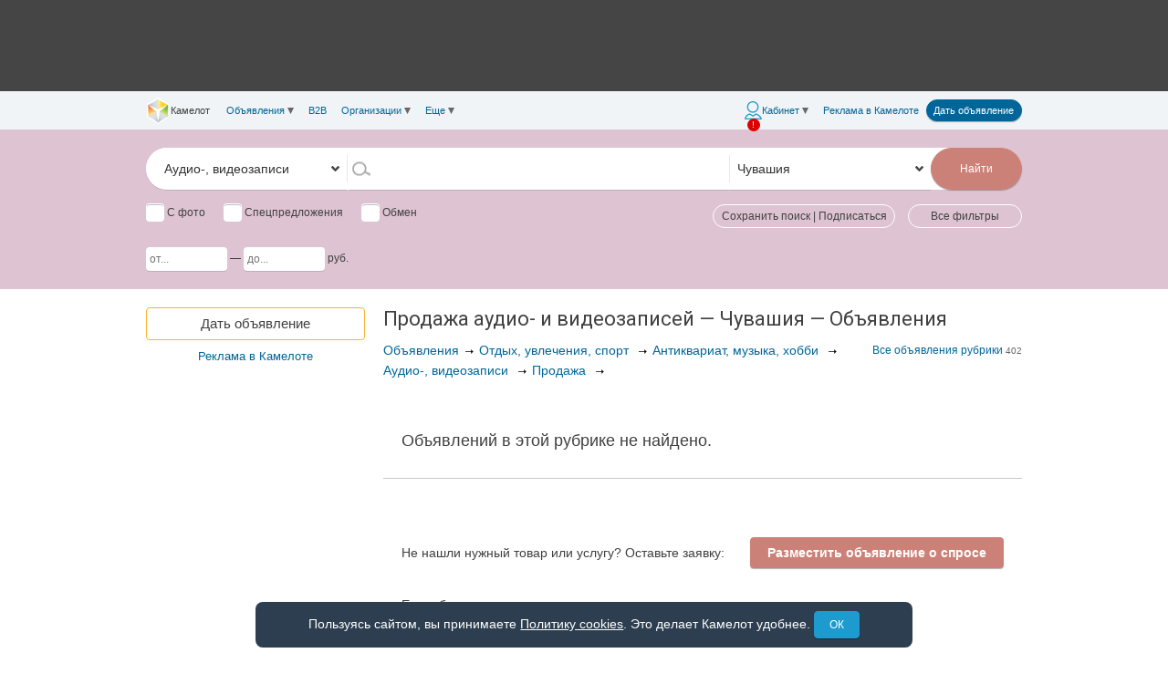

--- FILE ---
content_type: text/html; charset=utf-8
request_url: https://www.google.com/recaptcha/api2/anchor?ar=1&k=6LcfgrQUAAAAADAecLbJ_gQxBua_UALXfycQI0_Y&co=aHR0cHM6Ly93d3cuY21sdC5ydTo0NDM.&hl=ru&v=PoyoqOPhxBO7pBk68S4YbpHZ&size=normal&anchor-ms=20000&execute-ms=30000&cb=qg00ssrd2nqa
body_size: 49650
content:
<!DOCTYPE HTML><html dir="ltr" lang="ru"><head><meta http-equiv="Content-Type" content="text/html; charset=UTF-8">
<meta http-equiv="X-UA-Compatible" content="IE=edge">
<title>reCAPTCHA</title>
<style type="text/css">
/* cyrillic-ext */
@font-face {
  font-family: 'Roboto';
  font-style: normal;
  font-weight: 400;
  font-stretch: 100%;
  src: url(//fonts.gstatic.com/s/roboto/v48/KFO7CnqEu92Fr1ME7kSn66aGLdTylUAMa3GUBHMdazTgWw.woff2) format('woff2');
  unicode-range: U+0460-052F, U+1C80-1C8A, U+20B4, U+2DE0-2DFF, U+A640-A69F, U+FE2E-FE2F;
}
/* cyrillic */
@font-face {
  font-family: 'Roboto';
  font-style: normal;
  font-weight: 400;
  font-stretch: 100%;
  src: url(//fonts.gstatic.com/s/roboto/v48/KFO7CnqEu92Fr1ME7kSn66aGLdTylUAMa3iUBHMdazTgWw.woff2) format('woff2');
  unicode-range: U+0301, U+0400-045F, U+0490-0491, U+04B0-04B1, U+2116;
}
/* greek-ext */
@font-face {
  font-family: 'Roboto';
  font-style: normal;
  font-weight: 400;
  font-stretch: 100%;
  src: url(//fonts.gstatic.com/s/roboto/v48/KFO7CnqEu92Fr1ME7kSn66aGLdTylUAMa3CUBHMdazTgWw.woff2) format('woff2');
  unicode-range: U+1F00-1FFF;
}
/* greek */
@font-face {
  font-family: 'Roboto';
  font-style: normal;
  font-weight: 400;
  font-stretch: 100%;
  src: url(//fonts.gstatic.com/s/roboto/v48/KFO7CnqEu92Fr1ME7kSn66aGLdTylUAMa3-UBHMdazTgWw.woff2) format('woff2');
  unicode-range: U+0370-0377, U+037A-037F, U+0384-038A, U+038C, U+038E-03A1, U+03A3-03FF;
}
/* math */
@font-face {
  font-family: 'Roboto';
  font-style: normal;
  font-weight: 400;
  font-stretch: 100%;
  src: url(//fonts.gstatic.com/s/roboto/v48/KFO7CnqEu92Fr1ME7kSn66aGLdTylUAMawCUBHMdazTgWw.woff2) format('woff2');
  unicode-range: U+0302-0303, U+0305, U+0307-0308, U+0310, U+0312, U+0315, U+031A, U+0326-0327, U+032C, U+032F-0330, U+0332-0333, U+0338, U+033A, U+0346, U+034D, U+0391-03A1, U+03A3-03A9, U+03B1-03C9, U+03D1, U+03D5-03D6, U+03F0-03F1, U+03F4-03F5, U+2016-2017, U+2034-2038, U+203C, U+2040, U+2043, U+2047, U+2050, U+2057, U+205F, U+2070-2071, U+2074-208E, U+2090-209C, U+20D0-20DC, U+20E1, U+20E5-20EF, U+2100-2112, U+2114-2115, U+2117-2121, U+2123-214F, U+2190, U+2192, U+2194-21AE, U+21B0-21E5, U+21F1-21F2, U+21F4-2211, U+2213-2214, U+2216-22FF, U+2308-230B, U+2310, U+2319, U+231C-2321, U+2336-237A, U+237C, U+2395, U+239B-23B7, U+23D0, U+23DC-23E1, U+2474-2475, U+25AF, U+25B3, U+25B7, U+25BD, U+25C1, U+25CA, U+25CC, U+25FB, U+266D-266F, U+27C0-27FF, U+2900-2AFF, U+2B0E-2B11, U+2B30-2B4C, U+2BFE, U+3030, U+FF5B, U+FF5D, U+1D400-1D7FF, U+1EE00-1EEFF;
}
/* symbols */
@font-face {
  font-family: 'Roboto';
  font-style: normal;
  font-weight: 400;
  font-stretch: 100%;
  src: url(//fonts.gstatic.com/s/roboto/v48/KFO7CnqEu92Fr1ME7kSn66aGLdTylUAMaxKUBHMdazTgWw.woff2) format('woff2');
  unicode-range: U+0001-000C, U+000E-001F, U+007F-009F, U+20DD-20E0, U+20E2-20E4, U+2150-218F, U+2190, U+2192, U+2194-2199, U+21AF, U+21E6-21F0, U+21F3, U+2218-2219, U+2299, U+22C4-22C6, U+2300-243F, U+2440-244A, U+2460-24FF, U+25A0-27BF, U+2800-28FF, U+2921-2922, U+2981, U+29BF, U+29EB, U+2B00-2BFF, U+4DC0-4DFF, U+FFF9-FFFB, U+10140-1018E, U+10190-1019C, U+101A0, U+101D0-101FD, U+102E0-102FB, U+10E60-10E7E, U+1D2C0-1D2D3, U+1D2E0-1D37F, U+1F000-1F0FF, U+1F100-1F1AD, U+1F1E6-1F1FF, U+1F30D-1F30F, U+1F315, U+1F31C, U+1F31E, U+1F320-1F32C, U+1F336, U+1F378, U+1F37D, U+1F382, U+1F393-1F39F, U+1F3A7-1F3A8, U+1F3AC-1F3AF, U+1F3C2, U+1F3C4-1F3C6, U+1F3CA-1F3CE, U+1F3D4-1F3E0, U+1F3ED, U+1F3F1-1F3F3, U+1F3F5-1F3F7, U+1F408, U+1F415, U+1F41F, U+1F426, U+1F43F, U+1F441-1F442, U+1F444, U+1F446-1F449, U+1F44C-1F44E, U+1F453, U+1F46A, U+1F47D, U+1F4A3, U+1F4B0, U+1F4B3, U+1F4B9, U+1F4BB, U+1F4BF, U+1F4C8-1F4CB, U+1F4D6, U+1F4DA, U+1F4DF, U+1F4E3-1F4E6, U+1F4EA-1F4ED, U+1F4F7, U+1F4F9-1F4FB, U+1F4FD-1F4FE, U+1F503, U+1F507-1F50B, U+1F50D, U+1F512-1F513, U+1F53E-1F54A, U+1F54F-1F5FA, U+1F610, U+1F650-1F67F, U+1F687, U+1F68D, U+1F691, U+1F694, U+1F698, U+1F6AD, U+1F6B2, U+1F6B9-1F6BA, U+1F6BC, U+1F6C6-1F6CF, U+1F6D3-1F6D7, U+1F6E0-1F6EA, U+1F6F0-1F6F3, U+1F6F7-1F6FC, U+1F700-1F7FF, U+1F800-1F80B, U+1F810-1F847, U+1F850-1F859, U+1F860-1F887, U+1F890-1F8AD, U+1F8B0-1F8BB, U+1F8C0-1F8C1, U+1F900-1F90B, U+1F93B, U+1F946, U+1F984, U+1F996, U+1F9E9, U+1FA00-1FA6F, U+1FA70-1FA7C, U+1FA80-1FA89, U+1FA8F-1FAC6, U+1FACE-1FADC, U+1FADF-1FAE9, U+1FAF0-1FAF8, U+1FB00-1FBFF;
}
/* vietnamese */
@font-face {
  font-family: 'Roboto';
  font-style: normal;
  font-weight: 400;
  font-stretch: 100%;
  src: url(//fonts.gstatic.com/s/roboto/v48/KFO7CnqEu92Fr1ME7kSn66aGLdTylUAMa3OUBHMdazTgWw.woff2) format('woff2');
  unicode-range: U+0102-0103, U+0110-0111, U+0128-0129, U+0168-0169, U+01A0-01A1, U+01AF-01B0, U+0300-0301, U+0303-0304, U+0308-0309, U+0323, U+0329, U+1EA0-1EF9, U+20AB;
}
/* latin-ext */
@font-face {
  font-family: 'Roboto';
  font-style: normal;
  font-weight: 400;
  font-stretch: 100%;
  src: url(//fonts.gstatic.com/s/roboto/v48/KFO7CnqEu92Fr1ME7kSn66aGLdTylUAMa3KUBHMdazTgWw.woff2) format('woff2');
  unicode-range: U+0100-02BA, U+02BD-02C5, U+02C7-02CC, U+02CE-02D7, U+02DD-02FF, U+0304, U+0308, U+0329, U+1D00-1DBF, U+1E00-1E9F, U+1EF2-1EFF, U+2020, U+20A0-20AB, U+20AD-20C0, U+2113, U+2C60-2C7F, U+A720-A7FF;
}
/* latin */
@font-face {
  font-family: 'Roboto';
  font-style: normal;
  font-weight: 400;
  font-stretch: 100%;
  src: url(//fonts.gstatic.com/s/roboto/v48/KFO7CnqEu92Fr1ME7kSn66aGLdTylUAMa3yUBHMdazQ.woff2) format('woff2');
  unicode-range: U+0000-00FF, U+0131, U+0152-0153, U+02BB-02BC, U+02C6, U+02DA, U+02DC, U+0304, U+0308, U+0329, U+2000-206F, U+20AC, U+2122, U+2191, U+2193, U+2212, U+2215, U+FEFF, U+FFFD;
}
/* cyrillic-ext */
@font-face {
  font-family: 'Roboto';
  font-style: normal;
  font-weight: 500;
  font-stretch: 100%;
  src: url(//fonts.gstatic.com/s/roboto/v48/KFO7CnqEu92Fr1ME7kSn66aGLdTylUAMa3GUBHMdazTgWw.woff2) format('woff2');
  unicode-range: U+0460-052F, U+1C80-1C8A, U+20B4, U+2DE0-2DFF, U+A640-A69F, U+FE2E-FE2F;
}
/* cyrillic */
@font-face {
  font-family: 'Roboto';
  font-style: normal;
  font-weight: 500;
  font-stretch: 100%;
  src: url(//fonts.gstatic.com/s/roboto/v48/KFO7CnqEu92Fr1ME7kSn66aGLdTylUAMa3iUBHMdazTgWw.woff2) format('woff2');
  unicode-range: U+0301, U+0400-045F, U+0490-0491, U+04B0-04B1, U+2116;
}
/* greek-ext */
@font-face {
  font-family: 'Roboto';
  font-style: normal;
  font-weight: 500;
  font-stretch: 100%;
  src: url(//fonts.gstatic.com/s/roboto/v48/KFO7CnqEu92Fr1ME7kSn66aGLdTylUAMa3CUBHMdazTgWw.woff2) format('woff2');
  unicode-range: U+1F00-1FFF;
}
/* greek */
@font-face {
  font-family: 'Roboto';
  font-style: normal;
  font-weight: 500;
  font-stretch: 100%;
  src: url(//fonts.gstatic.com/s/roboto/v48/KFO7CnqEu92Fr1ME7kSn66aGLdTylUAMa3-UBHMdazTgWw.woff2) format('woff2');
  unicode-range: U+0370-0377, U+037A-037F, U+0384-038A, U+038C, U+038E-03A1, U+03A3-03FF;
}
/* math */
@font-face {
  font-family: 'Roboto';
  font-style: normal;
  font-weight: 500;
  font-stretch: 100%;
  src: url(//fonts.gstatic.com/s/roboto/v48/KFO7CnqEu92Fr1ME7kSn66aGLdTylUAMawCUBHMdazTgWw.woff2) format('woff2');
  unicode-range: U+0302-0303, U+0305, U+0307-0308, U+0310, U+0312, U+0315, U+031A, U+0326-0327, U+032C, U+032F-0330, U+0332-0333, U+0338, U+033A, U+0346, U+034D, U+0391-03A1, U+03A3-03A9, U+03B1-03C9, U+03D1, U+03D5-03D6, U+03F0-03F1, U+03F4-03F5, U+2016-2017, U+2034-2038, U+203C, U+2040, U+2043, U+2047, U+2050, U+2057, U+205F, U+2070-2071, U+2074-208E, U+2090-209C, U+20D0-20DC, U+20E1, U+20E5-20EF, U+2100-2112, U+2114-2115, U+2117-2121, U+2123-214F, U+2190, U+2192, U+2194-21AE, U+21B0-21E5, U+21F1-21F2, U+21F4-2211, U+2213-2214, U+2216-22FF, U+2308-230B, U+2310, U+2319, U+231C-2321, U+2336-237A, U+237C, U+2395, U+239B-23B7, U+23D0, U+23DC-23E1, U+2474-2475, U+25AF, U+25B3, U+25B7, U+25BD, U+25C1, U+25CA, U+25CC, U+25FB, U+266D-266F, U+27C0-27FF, U+2900-2AFF, U+2B0E-2B11, U+2B30-2B4C, U+2BFE, U+3030, U+FF5B, U+FF5D, U+1D400-1D7FF, U+1EE00-1EEFF;
}
/* symbols */
@font-face {
  font-family: 'Roboto';
  font-style: normal;
  font-weight: 500;
  font-stretch: 100%;
  src: url(//fonts.gstatic.com/s/roboto/v48/KFO7CnqEu92Fr1ME7kSn66aGLdTylUAMaxKUBHMdazTgWw.woff2) format('woff2');
  unicode-range: U+0001-000C, U+000E-001F, U+007F-009F, U+20DD-20E0, U+20E2-20E4, U+2150-218F, U+2190, U+2192, U+2194-2199, U+21AF, U+21E6-21F0, U+21F3, U+2218-2219, U+2299, U+22C4-22C6, U+2300-243F, U+2440-244A, U+2460-24FF, U+25A0-27BF, U+2800-28FF, U+2921-2922, U+2981, U+29BF, U+29EB, U+2B00-2BFF, U+4DC0-4DFF, U+FFF9-FFFB, U+10140-1018E, U+10190-1019C, U+101A0, U+101D0-101FD, U+102E0-102FB, U+10E60-10E7E, U+1D2C0-1D2D3, U+1D2E0-1D37F, U+1F000-1F0FF, U+1F100-1F1AD, U+1F1E6-1F1FF, U+1F30D-1F30F, U+1F315, U+1F31C, U+1F31E, U+1F320-1F32C, U+1F336, U+1F378, U+1F37D, U+1F382, U+1F393-1F39F, U+1F3A7-1F3A8, U+1F3AC-1F3AF, U+1F3C2, U+1F3C4-1F3C6, U+1F3CA-1F3CE, U+1F3D4-1F3E0, U+1F3ED, U+1F3F1-1F3F3, U+1F3F5-1F3F7, U+1F408, U+1F415, U+1F41F, U+1F426, U+1F43F, U+1F441-1F442, U+1F444, U+1F446-1F449, U+1F44C-1F44E, U+1F453, U+1F46A, U+1F47D, U+1F4A3, U+1F4B0, U+1F4B3, U+1F4B9, U+1F4BB, U+1F4BF, U+1F4C8-1F4CB, U+1F4D6, U+1F4DA, U+1F4DF, U+1F4E3-1F4E6, U+1F4EA-1F4ED, U+1F4F7, U+1F4F9-1F4FB, U+1F4FD-1F4FE, U+1F503, U+1F507-1F50B, U+1F50D, U+1F512-1F513, U+1F53E-1F54A, U+1F54F-1F5FA, U+1F610, U+1F650-1F67F, U+1F687, U+1F68D, U+1F691, U+1F694, U+1F698, U+1F6AD, U+1F6B2, U+1F6B9-1F6BA, U+1F6BC, U+1F6C6-1F6CF, U+1F6D3-1F6D7, U+1F6E0-1F6EA, U+1F6F0-1F6F3, U+1F6F7-1F6FC, U+1F700-1F7FF, U+1F800-1F80B, U+1F810-1F847, U+1F850-1F859, U+1F860-1F887, U+1F890-1F8AD, U+1F8B0-1F8BB, U+1F8C0-1F8C1, U+1F900-1F90B, U+1F93B, U+1F946, U+1F984, U+1F996, U+1F9E9, U+1FA00-1FA6F, U+1FA70-1FA7C, U+1FA80-1FA89, U+1FA8F-1FAC6, U+1FACE-1FADC, U+1FADF-1FAE9, U+1FAF0-1FAF8, U+1FB00-1FBFF;
}
/* vietnamese */
@font-face {
  font-family: 'Roboto';
  font-style: normal;
  font-weight: 500;
  font-stretch: 100%;
  src: url(//fonts.gstatic.com/s/roboto/v48/KFO7CnqEu92Fr1ME7kSn66aGLdTylUAMa3OUBHMdazTgWw.woff2) format('woff2');
  unicode-range: U+0102-0103, U+0110-0111, U+0128-0129, U+0168-0169, U+01A0-01A1, U+01AF-01B0, U+0300-0301, U+0303-0304, U+0308-0309, U+0323, U+0329, U+1EA0-1EF9, U+20AB;
}
/* latin-ext */
@font-face {
  font-family: 'Roboto';
  font-style: normal;
  font-weight: 500;
  font-stretch: 100%;
  src: url(//fonts.gstatic.com/s/roboto/v48/KFO7CnqEu92Fr1ME7kSn66aGLdTylUAMa3KUBHMdazTgWw.woff2) format('woff2');
  unicode-range: U+0100-02BA, U+02BD-02C5, U+02C7-02CC, U+02CE-02D7, U+02DD-02FF, U+0304, U+0308, U+0329, U+1D00-1DBF, U+1E00-1E9F, U+1EF2-1EFF, U+2020, U+20A0-20AB, U+20AD-20C0, U+2113, U+2C60-2C7F, U+A720-A7FF;
}
/* latin */
@font-face {
  font-family: 'Roboto';
  font-style: normal;
  font-weight: 500;
  font-stretch: 100%;
  src: url(//fonts.gstatic.com/s/roboto/v48/KFO7CnqEu92Fr1ME7kSn66aGLdTylUAMa3yUBHMdazQ.woff2) format('woff2');
  unicode-range: U+0000-00FF, U+0131, U+0152-0153, U+02BB-02BC, U+02C6, U+02DA, U+02DC, U+0304, U+0308, U+0329, U+2000-206F, U+20AC, U+2122, U+2191, U+2193, U+2212, U+2215, U+FEFF, U+FFFD;
}
/* cyrillic-ext */
@font-face {
  font-family: 'Roboto';
  font-style: normal;
  font-weight: 900;
  font-stretch: 100%;
  src: url(//fonts.gstatic.com/s/roboto/v48/KFO7CnqEu92Fr1ME7kSn66aGLdTylUAMa3GUBHMdazTgWw.woff2) format('woff2');
  unicode-range: U+0460-052F, U+1C80-1C8A, U+20B4, U+2DE0-2DFF, U+A640-A69F, U+FE2E-FE2F;
}
/* cyrillic */
@font-face {
  font-family: 'Roboto';
  font-style: normal;
  font-weight: 900;
  font-stretch: 100%;
  src: url(//fonts.gstatic.com/s/roboto/v48/KFO7CnqEu92Fr1ME7kSn66aGLdTylUAMa3iUBHMdazTgWw.woff2) format('woff2');
  unicode-range: U+0301, U+0400-045F, U+0490-0491, U+04B0-04B1, U+2116;
}
/* greek-ext */
@font-face {
  font-family: 'Roboto';
  font-style: normal;
  font-weight: 900;
  font-stretch: 100%;
  src: url(//fonts.gstatic.com/s/roboto/v48/KFO7CnqEu92Fr1ME7kSn66aGLdTylUAMa3CUBHMdazTgWw.woff2) format('woff2');
  unicode-range: U+1F00-1FFF;
}
/* greek */
@font-face {
  font-family: 'Roboto';
  font-style: normal;
  font-weight: 900;
  font-stretch: 100%;
  src: url(//fonts.gstatic.com/s/roboto/v48/KFO7CnqEu92Fr1ME7kSn66aGLdTylUAMa3-UBHMdazTgWw.woff2) format('woff2');
  unicode-range: U+0370-0377, U+037A-037F, U+0384-038A, U+038C, U+038E-03A1, U+03A3-03FF;
}
/* math */
@font-face {
  font-family: 'Roboto';
  font-style: normal;
  font-weight: 900;
  font-stretch: 100%;
  src: url(//fonts.gstatic.com/s/roboto/v48/KFO7CnqEu92Fr1ME7kSn66aGLdTylUAMawCUBHMdazTgWw.woff2) format('woff2');
  unicode-range: U+0302-0303, U+0305, U+0307-0308, U+0310, U+0312, U+0315, U+031A, U+0326-0327, U+032C, U+032F-0330, U+0332-0333, U+0338, U+033A, U+0346, U+034D, U+0391-03A1, U+03A3-03A9, U+03B1-03C9, U+03D1, U+03D5-03D6, U+03F0-03F1, U+03F4-03F5, U+2016-2017, U+2034-2038, U+203C, U+2040, U+2043, U+2047, U+2050, U+2057, U+205F, U+2070-2071, U+2074-208E, U+2090-209C, U+20D0-20DC, U+20E1, U+20E5-20EF, U+2100-2112, U+2114-2115, U+2117-2121, U+2123-214F, U+2190, U+2192, U+2194-21AE, U+21B0-21E5, U+21F1-21F2, U+21F4-2211, U+2213-2214, U+2216-22FF, U+2308-230B, U+2310, U+2319, U+231C-2321, U+2336-237A, U+237C, U+2395, U+239B-23B7, U+23D0, U+23DC-23E1, U+2474-2475, U+25AF, U+25B3, U+25B7, U+25BD, U+25C1, U+25CA, U+25CC, U+25FB, U+266D-266F, U+27C0-27FF, U+2900-2AFF, U+2B0E-2B11, U+2B30-2B4C, U+2BFE, U+3030, U+FF5B, U+FF5D, U+1D400-1D7FF, U+1EE00-1EEFF;
}
/* symbols */
@font-face {
  font-family: 'Roboto';
  font-style: normal;
  font-weight: 900;
  font-stretch: 100%;
  src: url(//fonts.gstatic.com/s/roboto/v48/KFO7CnqEu92Fr1ME7kSn66aGLdTylUAMaxKUBHMdazTgWw.woff2) format('woff2');
  unicode-range: U+0001-000C, U+000E-001F, U+007F-009F, U+20DD-20E0, U+20E2-20E4, U+2150-218F, U+2190, U+2192, U+2194-2199, U+21AF, U+21E6-21F0, U+21F3, U+2218-2219, U+2299, U+22C4-22C6, U+2300-243F, U+2440-244A, U+2460-24FF, U+25A0-27BF, U+2800-28FF, U+2921-2922, U+2981, U+29BF, U+29EB, U+2B00-2BFF, U+4DC0-4DFF, U+FFF9-FFFB, U+10140-1018E, U+10190-1019C, U+101A0, U+101D0-101FD, U+102E0-102FB, U+10E60-10E7E, U+1D2C0-1D2D3, U+1D2E0-1D37F, U+1F000-1F0FF, U+1F100-1F1AD, U+1F1E6-1F1FF, U+1F30D-1F30F, U+1F315, U+1F31C, U+1F31E, U+1F320-1F32C, U+1F336, U+1F378, U+1F37D, U+1F382, U+1F393-1F39F, U+1F3A7-1F3A8, U+1F3AC-1F3AF, U+1F3C2, U+1F3C4-1F3C6, U+1F3CA-1F3CE, U+1F3D4-1F3E0, U+1F3ED, U+1F3F1-1F3F3, U+1F3F5-1F3F7, U+1F408, U+1F415, U+1F41F, U+1F426, U+1F43F, U+1F441-1F442, U+1F444, U+1F446-1F449, U+1F44C-1F44E, U+1F453, U+1F46A, U+1F47D, U+1F4A3, U+1F4B0, U+1F4B3, U+1F4B9, U+1F4BB, U+1F4BF, U+1F4C8-1F4CB, U+1F4D6, U+1F4DA, U+1F4DF, U+1F4E3-1F4E6, U+1F4EA-1F4ED, U+1F4F7, U+1F4F9-1F4FB, U+1F4FD-1F4FE, U+1F503, U+1F507-1F50B, U+1F50D, U+1F512-1F513, U+1F53E-1F54A, U+1F54F-1F5FA, U+1F610, U+1F650-1F67F, U+1F687, U+1F68D, U+1F691, U+1F694, U+1F698, U+1F6AD, U+1F6B2, U+1F6B9-1F6BA, U+1F6BC, U+1F6C6-1F6CF, U+1F6D3-1F6D7, U+1F6E0-1F6EA, U+1F6F0-1F6F3, U+1F6F7-1F6FC, U+1F700-1F7FF, U+1F800-1F80B, U+1F810-1F847, U+1F850-1F859, U+1F860-1F887, U+1F890-1F8AD, U+1F8B0-1F8BB, U+1F8C0-1F8C1, U+1F900-1F90B, U+1F93B, U+1F946, U+1F984, U+1F996, U+1F9E9, U+1FA00-1FA6F, U+1FA70-1FA7C, U+1FA80-1FA89, U+1FA8F-1FAC6, U+1FACE-1FADC, U+1FADF-1FAE9, U+1FAF0-1FAF8, U+1FB00-1FBFF;
}
/* vietnamese */
@font-face {
  font-family: 'Roboto';
  font-style: normal;
  font-weight: 900;
  font-stretch: 100%;
  src: url(//fonts.gstatic.com/s/roboto/v48/KFO7CnqEu92Fr1ME7kSn66aGLdTylUAMa3OUBHMdazTgWw.woff2) format('woff2');
  unicode-range: U+0102-0103, U+0110-0111, U+0128-0129, U+0168-0169, U+01A0-01A1, U+01AF-01B0, U+0300-0301, U+0303-0304, U+0308-0309, U+0323, U+0329, U+1EA0-1EF9, U+20AB;
}
/* latin-ext */
@font-face {
  font-family: 'Roboto';
  font-style: normal;
  font-weight: 900;
  font-stretch: 100%;
  src: url(//fonts.gstatic.com/s/roboto/v48/KFO7CnqEu92Fr1ME7kSn66aGLdTylUAMa3KUBHMdazTgWw.woff2) format('woff2');
  unicode-range: U+0100-02BA, U+02BD-02C5, U+02C7-02CC, U+02CE-02D7, U+02DD-02FF, U+0304, U+0308, U+0329, U+1D00-1DBF, U+1E00-1E9F, U+1EF2-1EFF, U+2020, U+20A0-20AB, U+20AD-20C0, U+2113, U+2C60-2C7F, U+A720-A7FF;
}
/* latin */
@font-face {
  font-family: 'Roboto';
  font-style: normal;
  font-weight: 900;
  font-stretch: 100%;
  src: url(//fonts.gstatic.com/s/roboto/v48/KFO7CnqEu92Fr1ME7kSn66aGLdTylUAMa3yUBHMdazQ.woff2) format('woff2');
  unicode-range: U+0000-00FF, U+0131, U+0152-0153, U+02BB-02BC, U+02C6, U+02DA, U+02DC, U+0304, U+0308, U+0329, U+2000-206F, U+20AC, U+2122, U+2191, U+2193, U+2212, U+2215, U+FEFF, U+FFFD;
}

</style>
<link rel="stylesheet" type="text/css" href="https://www.gstatic.com/recaptcha/releases/PoyoqOPhxBO7pBk68S4YbpHZ/styles__ltr.css">
<script nonce="FhFIP4Jyk59UqQdqcClQRA" type="text/javascript">window['__recaptcha_api'] = 'https://www.google.com/recaptcha/api2/';</script>
<script type="text/javascript" src="https://www.gstatic.com/recaptcha/releases/PoyoqOPhxBO7pBk68S4YbpHZ/recaptcha__ru.js" nonce="FhFIP4Jyk59UqQdqcClQRA">
      
    </script></head>
<body><div id="rc-anchor-alert" class="rc-anchor-alert"></div>
<input type="hidden" id="recaptcha-token" value="[base64]">
<script type="text/javascript" nonce="FhFIP4Jyk59UqQdqcClQRA">
      recaptcha.anchor.Main.init("[\x22ainput\x22,[\x22bgdata\x22,\x22\x22,\[base64]/[base64]/MjU1Ong/[base64]/[base64]/[base64]/[base64]/[base64]/[base64]/[base64]/[base64]/[base64]/[base64]/[base64]/[base64]/[base64]/[base64]/[base64]\\u003d\x22,\[base64]\x22,\x22wrhcw7LDo8KYI8KhT8KBRw7DisKNw4YUAWbCrMOQEEPDoSbDpV3Cp2wBUhvCtwTDi3lNKnZ3V8OMZsOvw5J4G2vCuwtNI8KifgtgwrsXw5LDjsK4IsK0wojCssKPw4Jsw7hKNsKcN2/DlsOoUcO3w5DDqwnChcOcwq0iCsO7FCrCgsOLGnhwM8OWw7rCiQnDucOEFGUiwofDqlLCn8OIwqzDqcOlYQbDtcKHwqDCrH3CqkIMw5fDscK3wqoaw6kKwrzCgMKzwqbDvWfDmsKNwonDtEhlwrhEw681w4nDu8KrXsKRw6IqPMOcacK0TB/[base64]/[base64]/cMObSMOrIMKRw4hFTsKYfsKHw7TCl8Ona8Oew7HClz8PagfChE/[base64]/w7NtN8KlaXzComoaZ8K6w4bDj0dcBF0Ew5fCrg12wrAGwpjCkVbDoEVrM8KQSlbCscKRwqk/aAvDpjfCpRpUwrHDtsKUacOHw4h5w7rCisKQI2ogJMO3w7bCusKZRcOLZwvDh1U1YsKqw5/[base64]/CuT9WLk/CgsOUw4oZwoTDk8KRwr7DuFcRw64wCn/DiQkPwqHCuCDDlUhWwrvDq3fDmyTCosKAw4ktL8O3GcKiw7DDmcK8fXw0woPDq8KsCAQvacOvXSXDmAoiw4nDi2dwRMOFwoZ8HATDs3RKw4PCjMOWwr8hwptiwpXDlsOjwo5EOXvCpQBewrhow5DCoMO+XsKMw4vDtcKcMhRUw6wECcKOUUjCozRBR2XCg8KTSm/DmsKXw4fDpCl2wofCp8OkwpY4w6bCo8KNw4PDqMOHAsKCSnxwVMOAwo8jfl/CjcOJwrzCt2LDiMOywpTCssKTeEFkUybCkwzCrsKdMQ3DoAXDpBbDncOOw6wGwq5Iw4XDi8KcwpTCqsO6eUTDnMKJw5QdLCEtwqMEIcO8EcKlH8KAwpB+w6zDhMKHw5p/TcOgwoXDjj89wrfDicOXfMKawoE2esO3ccKJHcOWcsOTwoTDmFLDssKEGsKcQgfClkXDhFoNwrx4wpHDqCrDu2jCn8KfDsOWQUnCuMOiI8K0QsKNawzCmMOSwr/DvVhMAMO+F8O/w6XDuSbDmcORwrDCl8OdbMKXw4nCosOowr/Dox0TEMKzU8OlAAcJe8OsWz/DiBnDlMKiUsKrW8K/wp7CpcK8OAjDj8OiwpLDkRUZw6jCiVFsa8O4Xn0cwo/DvFbDpMKow4jDucOUwrcOdcO1wrnCjcO1JcOuwpFlwpzCgsKLwqHCu8KLLgEmwoQ1L2/DqH7DrX7CjCLCqWLCqsODHQYtw7zDsVDCh0J2YUnCssK7SMO7woXDrcOlMsOOwqvCucOcw5hUahM4UhcfSgEDw5bDksOCwrjDl2oxQTgYwpLCui9lVcOue29OYMOSDX0/ci7Cr8OcwoAkG03DgmnDs2zCvsO9e8Ojw48EUsO9w4TDgGfCsCPCswvDscKyJ2EGwrFMwqzCm3bDtxULw79PAhcPUMK8FcOAw5XCkcOke3bDsMK4UcOMwrIwZ8Kxw6sCw7fDmzETZcKMXDdsYsOewq9Zw7/CrinCtVIFFFbDusKVwqYpwofCr3HCjcKHwppcw4xHChTCgBpMwrLCqMKqMMKiw45+w6BpVsOBaX57w4LCtRDDncOyw6ATeGkHWF/ClFbCuggRwpvDvDHCoMOienHCnMK+X0DCj8KoMnZiw4vDg8O/[base64]/[base64]/DllzCmxEXwrdiw7kmCcO0wpvDhmZXHl9jw4MvYHtAwpPCtUZpw7N5w612wrhHJsODYWkMwpvDr0/CmMOXwrHCrcOtwoNJJznCpl4mw4LCtcOtwrIwwooawpDDkWXDhRTCosO6WsO9wpcQYB5AecOkR8KjbiVyW3xcW8ODFMOmcMOlw5pALSlbwq/[base64]/w6Vtw6FVdcOvwpAMA8OYZzAOe8Osw4kpw67CnVA7aSQVw5RXwr/Dtz9UwpfCpcKGRy4ZGcK9H03CjUjCocKQdcKyLVPDoWzChcKOA8KgwqFJwqbCmMKjAnXCm8O/e0tpwpVSQ2LDsFbDqjnDn0PCqmJrw6o/[base64]/w4RKwpXDpcKewqA2YWfCu0/DtcOvQmLCicOXHnjCusKHwrkjf08jIiZAw7UXVcK3HmR+KXQXPMOIK8Ktw5k+byDCnjAWw5Ulwo1fw7DDkWzCv8O7b3Y/AsKZHlpdGELDl31WA8KXw4UtS8KySFXCpzYpaiXDj8OgwpzDkMK8wp3DlU7CjcONI2HClcKMw7PDi8KTwoIbDwlHw7VPfsOCw444wrVtMsK+Im3DksKZw6/CncOrwqXDk1Znw4QFYsOBw6/DnHbDssO/[base64]/CkW5MwopOwoU4L8KHwonDvkfDg2EfO2ZawqXDvRjDkHbDhCh3worDigrDqBxsw4Qpw6XDiSbCksKQaMKTwq3Dm8OFw6wyKGJSwqg1asKDwpbCvzLCscKGw5wGw6bCn8K1w4rDuTREwpbDkHhGO8O0By1UwobDocK/[base64]/Dg8KYw7DCpcKVw4FbOyFDB8OrwrIHwpJQIsOCBDAqd8KuHmTDs8KsIcK3w6TCtwnCihlwZWVdwqfCjTcjQwnCscK+L3jDtcODw7IpMG/CrGTDmMKnw5JFw6TDhcOOPDfDicO/wqQHb8KUw6vDrsKTOFwWUlXCg0NVwqoJOcKaHcOGwpgCwrw5w6PCoMO3L8Kyw51kwo7CoMOpwpknwpnDi2zDusOWAF5qwo/ClkwlIMKAZsOKw5/[base64]/O0pBwqoaPBTCilLDhMKhL1PClWvDiB1HPMOKwq7Du1MWwoHCiMKOMlFqw5zDi8OAd8OXKiHDj13CkRAOw5ZAbCnDn8Oow6cVcH7DtR/[base64]/[base64]/Dp8KVwo7DsMOLw6jDuAnCjXN7w7DCqXB3D8Osw6kNwqDCmCXCicKAcMKIwpXDqMO5H8KvwpRdJjzDh8OHDgNZNAlmH0JvMV/[base64]/CmnnDg0PDsxFKwqnDu3vDtVPDmwrDpsOnw60Nw74DPSzDn8O0wpU7w4J8NcKPw7rCusOJw63DvnUGwoHCrMO9OcOQw6/CjMOpw5hpwo3CgsK+wrtBwpvCucOPwqBqw4DCvDFOwqLDisOSw6xdw5lWw70oMMK0JxTCiC3CsMKpwppEwpbCtsO8C3DDocK9w6rCi1UiaMK0w5hFw6vCoMKALsOsKSfClXHCpF/DqHEuFMKKfRHCm8KswoFlwq0ZcsKVwpPCpjLDgcOXKkHCklU8EcKKaMKePkfCuBzCvCPDq31pOMKxwpjDtzBkSHh1ejNkekV7w41xKBbDn3TDk8Kvw7HCvEA9bHrDiUQ5PFvCqsOmw44FRMKVE1REwqdUK1wiw6fDhMOgwr/DuB85w59WZjJFwo88w5rDm2FYwo8UIMK/wp7CksO0w4wBwqxHMMONwoTDqcKBAMOuw5/Don7DhyzCjsOFwpTDn0k8LC5jwoHDjz3DrMKLFDjCng1lw4PDlAvCjC4cw4p4wpLDvsO+woBywqLCow7DsMOZw7o9Gysfwq8iCsOOw6rCm0fDvkvCmzTCt8O4w7dXwqLDssKXwpHCuxhtRMKWw57Dl8K3wo9HC0LCvsKywrc9AsO/[base64]/DukFVJMOkTy4Hw6Rsw4/DuTXCh8K/w50aw7/Dh8OSeMO4JMKCY8KSc8ODwosnUsOFL0kwTMKbw6jDvMKnwrvCvMOCw4bChcOFOUBmIGzCvcOxCGZPXzQBcC5yw5jCqsKLNSzCl8OmNE/CuEZIwo4gw5bCg8KDw5VgWMOZwoUHeDDCt8OLw5pHDhrDmkpow7fCl8Orw4TCuSzCiCXDgMKbwrQdw6sge0Yzw6vCnjjCr8K3wr99w4fCocOUe8OpwrBuwpR8wrTDvVPDisOLOljCk8OIw5DDvcKcQsKkw4VGwqwMTU44LTlSMUXDkVZTwoN5w6jDpMOiw6/DnMO/[base64]/DscODwokCw4fDnSPCkcOXw4nDljs1ZMK2wqXDkgFswp9YKcKnwqQEXcKeUHZVw7dFbMO7Dksfw7oWwrsww7J+MDdlL0XDvMKIWF/CqUgUwr3Dq8KAw6zDsEvDsWfCmMKhw5wkw4TDp2FBKsOaw5x8w7PCvhTCjzrDi8Ovw6vCnUrCscOkwprDhkLDicOkwoLCscKrwqHDuX8MWMOIw64Ew7/DvsOkYXLCoMOjVH3CtCPDlx4gwprCtAPCtlLCrMKUNmXCtcKEw5NAf8KNGyIbIk7Dknc2wr53VBzDj2jDuMOyw78PwrZCw5lFEcOBwqpLGcKLwpEmfBkzw5rDmMK/esOGZSEhwq5tQMKOwrd5ODRbw5fDmcOMw5MxVDrCn8ObBsOXwoDCmMKBw7LDjT7CrMOlNA/DnGjCq1jDqBZtI8KPwp7CoAjCpz0/fQjDvDApw4fDh8O1B0Mlw69pwpZywprDscOXw60Lwrpxwp3Cl8O8fsOQAMKZYsK0woTCn8O0wqIkYsKtAGRIwprCicKqOgYiWGU4fhV4wqfDl301Q1kUcj/DhzTDtlDChmcNw7HDumoSwpXCvDXCrsKdwqYIcVI2R8K6OVzDqsKywpQTRQzCoygLw4zDksO9asO9ISLDvCkKw7U+wqskMMONBcOJw7vCvsOgwrdcMwt0fgPDjDfDhwfDs8O+w5cNH8K6wqDDnygsMVnDr1vDmMK0w5TDlBI5w4DCtsOaBsOeDlkIw63Ckm4rwpB/EMKawoXCtC/DvcK/wphNMMOjw5XCvi7DsSrDisKwEy5BwrcAKU14Q8ODwqsAFnnCvcODwoUgw5XDm8KHHCopwphJwr7Dv8KeUA1JdsKPJlRlwqAKwpHDjlIpPMOWw6MaAWRfIF1AP1k4wrsgfsOXAMKpcwXCs8KLbkjDnHTCm8KmXcOTEVEDRMOIw5BCPcOpSV/CnsOAPMKZwoZ1wrIyGGLDu8OcTcKcflDCoMO/[base64]/wqVowptkwqPCq8OdHcK8ZMKoSks4AcOcw7XCtsO4D8K2w6fCrF3DoMKWVSDDicODCiNcwqt5LcOnS8KMOMOcC8OIwq/CrCMew7d3w61OwrNmw6/CrcK0wrnDql3DriLDiElqQ8O7McODwplPwoHDnlHDuMOGFMOrw7gbKxUFw4wTwpwkd8Kiw6tsPh8Yw5DCsnIcbMOsSkPCrTpowogQKXXCnsO2DMORw7PCkjUaw63CrsOJKBfDg1dJw4kfGcK8ZsOUQBBKB8Ktw7vDusOTOSFiYQoPwo7CujfClxjDvMOmNwgnG8K/QcO2wpRNP8Orw7LDpzXDmBLCuC/[base64]/[base64]/[base64]/DnA8aQMK+Lz3Cqjw0wrBtTSnDpsKNwoknw7TCn8K1OnExwoRkagUswrlzPsOgwqU0KcOUw5rDth5kwoDCs8OLwrMiIyxaOcOCZwhmwpFlasKLw47CpcOZw6U8wpHDrTBFwq5Wwp93bSkIIsOqUkHDoA/DgsOHw4Qtw4xjw5VUY3pgA8KkIR/DtsK4acOsL3pTWy3DvXtbwrbDslxHJMKUw556wrUXw4MwwpV4Um5ZKcKnYcOcw4BCwoR8w5HDq8KzCcKuwopAdTsOSsKZwpJ8DQcJax1mwrfDh8ORF8OrEMOvKxjDmQ/[base64]/CksKawoI/GQnCvsOBw7TDhkZML8Kxw4DCuw5/wrNrWHciwoY/IWvDhSASw7QWHFV8wpnCq1kywrV2KsKfaTzDjXHCnsOPw5nDnsKbecKdw4U4wqHCkcK+wptcdsOZwpDCh8KrG8KcPzfCjsOUHSPChFNrLcKIw4TCncOgDcOScMKiwp3CkkfDmBXDrT/CvSvCtcOiHw0kw7Bqw6nDgsK8Ll7Do2PCsSIuw4HCksKtMsKFwrs4w6BxwqLCuMOVW8OEUEDCtMK8w6rDhCfCjXLDq8Oow7EzBMOkaQ0YRsKeMsKFEsKXN0sGPsKJwp8CPlPCpsKgc8OPw78EwokSRWlTw6tBwojDv8KtaMKXwrwZw7DDscKJwqPDkQIORsKgwo/DnXXDgMOJw7U6wqlUwp7CuMO7w7LCvzZFwqpDwoNRw6LCjEPDgmBmdWFHNcKnwrgVa8Ogw7bClkHDiMOGw75rfcOkS13CgcKtDBIOUyVowqEhwpNNRmrDmMOFcmXDj8KGCngowohjE8OFw7/[base64]/CjFMDwqvCmcOGScOUa8KNw6PDiVs9XTHDozxxwoRqchPCo00Iwq3CicO/[base64]/Dp8Opwr81V0XDmlUdfykOXMKNBAzCkMOxw4Q8bWR2cSTCvcO/[base64]/Cj2Eyw5YFX8KtW8OjTU/ColxFw5R2E2/DqCrCtsOYw4XDl39ZTxDDnRcHUMO0wrRVExVocUFfUX9rb2/Co1bCjsKzBBHDkwLDnTTDtxvDpTvDjmfCuQ7ChsK3KMK+F1HDr8OCaGM2Myx3QTvDn0MyWgNTScKdw5TDoMOqX8OPecOIasKoYjwrSSx9wo7CnMKzJV5vw4HDpGLCjsOuwpnDlEvCuAY1w5JdwrgDCcKwwrzDo0p0wrrDmm/DgcKYKMODwqknHsKuCSB7EcO9w6xywpPCmhrDlMOuw47DlsKgwqkTw6fCs1jDqMOkC8KAw6LCtsO8wrbChmzCpHpHfVDCtzJ1w5UXw6TCvDTDo8Knw7LDgBYDHcKtw7/Dp8KKMMOXwokYw5/[base64]/DoyzDqMOKRTPDtHfCtEM2YMK8wofCnjXCnBbCk03DqWTDulvCnzlEAD3CssKHAsO4woDCnMK+EyAFw7XDk8OLwqwURxcIb8KPwpVibcORwq9twrTCjsKFHnQnwp7CoQ8sw43DtX9NwqMnwpthbVPDr8Opw4jCscKXcTbCqlfCmcKbPsO+wqJ/R2PDpV/Do24vIMO7w49aSMKOEUzCuAHCrSN1wqkRKyjCl8KnwogNw7jCl1PDk09JGzt/HMONUwsEw4hvaMO9w7N/w4ByfE9ww4oCw6DCmsOkFcOCwrfDpDfDghh+VETCsMKMbjYcwojCtDjClMKvwoUwSQnDqsOZHkPDoMORNnURc8KYV8OWw6BGX1rDgsKhwq3DmXPDs8OsP8KsN8O8YsOyITB4CsOUwo/[base64]/Diw0FwrU4Mjsmw78AesKQNsOAwphGJAI6wqlIJibChUBjScO7ShA9YMKRwpHCnAgVP8KoXMKZX8O8BTrDqkzCh8ObwoHCp8KvwqHDoMKiQsKAwrwmQcKmw6wQwqbChzw1w5Rpw6vDqRHDrD5wFsOLBMKWbCZ3wpQdTcKVTMOofR5TKnbDpQ/DolXChg3Dl8Okb8KSwrXDhg44wqd/[base64]/CtMKfwrzDglILw5DDk8OLwpp0wr7DrsOnw6XCpsO2D21tw7jCggLDoHovw7jCnMKZwrFsCcKRw4MPK8K6w7FfbMK/wp/DtsKnasOSRsKMw7PDmRnDksKBw4R0QsKVO8OsZMO4w67DucOYIcOsaTjDkTskw51Uw7LDv8KmAsOlG8K+YcO/[base64]/[base64]/[base64]/Cm8KHw7XDojkeCDbDvMK9wpt8w4DDicORw5zDtCTCujcAR18YBMKdwrxfdcKZw7/[base64]/Cn8OwHERHw6cswrgKCwzCoWxRPcKGwotmwo7CoBMwwrYGYsOPd8O2wr7CtcK3w6PCoXEJw7FZw77CqsKpwq/CqE/CgMO/HsOxw7/[base64]/Cm8KJHsKaw7BBKMOMViJ+JWFtw71AwpJaa8OlDFTDlwALDsO5wrTCisORw5gNXALDkcOgEG5VNsO/wpjCr8Knw5zCncOdwoXDp8OGw6jCmFdIQsK3wohodCEKwr/DrwDDvsKHw4jDssO/[base64]/[base64]/CocKqwqNywpnDnsOVBjECfiR7wrkuOMO/woPDoMOhwqRdfMKQw6wUZsKXw5sAaMOuYmXCh8KpLi3Ct8OwFh8lFsONw6FkbwxUIWPCiMOtTlQSAT3CmxA4w7bCgzB4woPCqB3Dhyd+w4TCusOZe1/Cu8O2d8KIw4BYe8KkwptEw45dwr/[base64]/Dk8OCw505w58/w64dw7TDpcKFccOfT8O7wq5xw7rCimTCp8KCMnpYE8O6M8KyDUp+fz7Dn8KfAMO/w71wIMODwrw7w58PwoB/WsORwoHCl8O6wrABEsK7eMOuQTfDmsKLwqHDt8K2wpvCuFhtB8K7wrzCmFUVw6nDu8OpL8Omw7rDnsOhTGtvw7jCqSApwojChcKxZlUWU8OxajjDoMOCwrnDohhEHsK/[base64]/CrMKEwqTCpnXCtsKOdClVdSfCoRPClsORAsKeZ1LCpsKiJy8vGMO+TF7CtsKZNMOVwrpJPD84w7PDrsOywrXCoyJtwo/DrMKxaMKmLcK+AxzDpEF4VAnDjnDCngLDmS8Pwo1qJ8Otw7paF8OuVMK4HcOOwrFJIirDlMKZw4l2McO1woFOwrnDrAlvw7fDhjVKUVpdAyDCicKlw4wiw73CtcOgw4JDwprDpGQ2woRSXMO/PMOrZ8Kkw43CisKKVUfDlgM4w4E6wooHw4VDw7l6aMOjwpPCr2ckAMO9Wj/Dq8Kqd2XDtxU7cXDDkXDDq3jDqMODwrFmwpcMFTDDtDg0wpXCg8KZwr0xZ8KoPinDuT/[base64]/DgcOwYj8ofsKVw4wCw5rDiT4fA8KwazzCr8K9NsOxZ8Oiw5oVwpIWXMOHJsK2HcOSw4fDh8Kuw4rCpcOTJy3Ch8O0wrAIw7/DomZ2wrp0wr7Dgx4Hwq/CuEJbwrzDqcKPFTs5FMKJw5h0KHHDgArDucKHwppgwp/[base64]/[base64]/CnTFMBsOjwo/CpsKYR3jDscOoUFgswpRJKsKIwpnDjsO5w4BuAHpNwoF9fcKuEjXDg8OBwoMAw7jDqcOCCsKRE8OnYsOyAcKyw73Ds8OjwqvDgSrCgsOKT8ORwog7AXTDnhvCjsO7wrfCnsKHw4HDl33CmMOowrkURsK8fMK/XlApw59kwoAFQnATGMO1XinDmQ7CrcOxUFLCjDPDjXcKD8O7wpLChcOAw5V8w6IUw7dvXMOsc8K9ScKmwq8cdMKGwrpPOwLCvcKXdMKIwozCs8OyGsK0DhvDtkAXw4xDVx/CoHE1HsK7w7zDp3/Dq2x3M8OvBX/[base64]/GcK3wpFkEMOvGDxEw5jCusOyK8OZwoPDnj5DFcKYwrHCj8K0GnXDiMOoTsONwrjDncK2IcOBdcOSwpzCjFICw487wqjDrmdMdcKcSgphw5jCtyHChcOUfcKRacOkw5LCu8O7TsKyw6HDqMOywpRBVkITwo/[base64]/R3XCim0Hw68Dd8KAXMK9w5HCnHPDlsKuwoLCg8KDwr5sXMOlwrzCkA0Yw6nDjsOXfA7CgTQIGC7CsFnDt8Okw5NRKjTDpkbDuMOPwrRAwprDtFrDsyAfwrPCnT3Dn8OqN1oqOlXCniXDu8OJwr7CocKRYG/CjV3Dh8O+R8OOw4vCmgJmw4oWfMKmag5uW8O6w5Uswo3Don56SsK7GSx6w67DnMKEwpvDn8KEwpfDvsKuw54OOMK8wo43wpbDrMKLXG8Uw5/CgMKzwovCq8KEacKiw4c0Nn5Iw4YpwqRwcDdwwr8vJ8OJw7gVVT3CuAo4SyXCo8KDw6TCncOJw5JAbEnCgg7Dqx/DksOgch/CvF3DpMKsw7Maw7TCj8KwaMOEwrN7LCBCwqXDqcOWdEVvA8OKX8OqeBHCrcOmw4JvDsKiCBIhw7TCosKtXMOxw5/[base64]/[base64]/Dh8KuLlnDpkfDk03Cui1kwobCggMMTMKbw51dQ8KqRwA+JTpiV8OlwqrDiMOlwqfCrcKKCcKHL38XCcKqXnsrwo/DiMO+w4PCsMOBwq9aw5J3c8OGwrrDkwXDqHQNw7p0w7p+wqvCpWcRD3JHwqt3w47Ch8KjRUkWdsOXw6UUHmAdwolDw58CK1EhwpjChnvDqVIIVMOVNkzDqMKmFhRyGH/DhcOswqvCjS4CfcOkw5rCjWJ1E0rCuBPDhy94wohhdcOCw47DnsKYLxkkw7TCrDjCqhVVwoEBw6PDqVUAU0QvwrTCncOrGsKkDmTDkBDDq8O7w4HDjGIYQsKEbi/DqQTCq8Obwp5MfjLCvcK9ZTc8IS/Cg8OGw5xow5bDq8K5w5bCtcK1wonDvivCmE0YKUJhw4nCjcOuDSPDocOpwqZgwpvDgsO8wo7CkMOPw7XCvMOnwo7Du8KMEsOabsK1wpzCh1h5w7HDhCgxfMOVOQI8TcODw49Uw4tNw4jDu8KUDkR4wpMRacOSw6xDw7vCqTXCiHzCsCQfwofCgVdSw4ZRPU/CmHvDgMOXB8OtUDYvWcKRSMOxK1bDuxDCo8OXQRfDtsOlwqnCrSUPf8OhZcOlw4Mud8Ofwq/CqgoCw4vCmMOCYibDkxzCpcKrw6DDkRzDrmkhScK4HQzDrkbCjcO6w5g8Y8KicTU5RsK5w4/CvynCqcKiJcKHwrTDv8Kcw5ghfhrDs1rCuwJCw4V9wrjCk8KFw7PCocOpw7XDuQZrccKNd1UhMGjDvVwMw4TDoXHDsU/[base64]/CgcKqwq/[base64]/[base64]/wovCgwfDt8OTwqPCvhtFwpJew7DCg8Kgw7/ClX/DtwE7wqnCjcKhw51GwrXCqz0MwpTCj3dKPMOiIcOJw61Fw59Tw7rCtMO8DwFZw5JRw4rCrWbDh2jDqk7DlXktw4YhTcKfXVLCnBQBS0EJRMKTw4LCmQ1Jw7DDrsOjw7fDmVtBInY0w7/Dt13DuVllJgFETsK1wq02VsOow4HDtAUGNsOtwqnCh8O9dsOdJcONwoMAR8OqDQwKF8Kxw57Ci8KVw7I5w4sPHEDCqyTCvMKWw6TDjcKiHjVcIkEFThbCnmvCtGzCjxZlw5fCk3/[base64]/Cr8OsSsOMLWbCljFyTMK6w49Lw5ZTw7nCm8OxwqbDncKFR8OkPQ7DqcOsw4rChx1pw6hrDMOwwqVXVsOqGWjDmGzCpwAjBcKRd1zDhMOtwofDuhrCpSzCosKhXDEewr/CthnCr0TCgC9wH8KqR8O7C07DtcKgwqHDpcOgWSfCgHcaHsOKUcOpw5V4w67Cv8OBNMO5w4jCjyrCmiPDi2sBfMKLeQ9xw6zCtQJsT8OYwrTCqWLDrj4wwrFrwqk1VBLCrmDDvRLDqyfDvwHCkzfCucKrw5Myw6hdw6jCtWNFwqtGwrrCrF/CmMKuw5fDlMOJW8Ouwq1PIzNSw6nCsMO2w4QTw7nCksKKNwHCvRbCsmDDm8OIbcOAw5hIw4dXwqZ/w60vw5hRw5bDlMKoVcOUwovDh8O+Y8K2UcK5H8KGFMOlw6TDjWgYw4o1woEswqvDn37DvE/Ch1fDjmHDtV3CjyguIFspwrLDviLDtMKoUikQHl7Dp8KceHjDsjzDmxTCvcKkw4rDq8KadGbDjxcSwqM6w5hMwq16wrt/Q8KUUVx1BQzCr8Kkw64nw5stCcORwodGw6DDtXrCmcKoK8KCw6fChMKyPsKkwpfCusOkX8OKWMKbw5fDn8Okwqs9w4VIwrPDhWscwrDCixfDosKBwpBTw4PCoMO/UFXCnMK0SijDuVDDuMKABj3Dk8Odw7PDgAcTw6lgwqJAEMKzU0xRT3YcwqhEwqPCqhYMVMKeEsKlZMO9w43CpcKOWljChsO2fMKXGMKzwrcow6RywpfCgMO6w7dIwofDisKLw7oAwpjDtWvCszEAwrk7wo5cw6HCkiRFXsK5w5zDnMOTaEUmUcKLw7lZw5/ClHg9wp/Dn8OgwqXCgcKqwoPCp8KWCcKkwrplwoctwr5Hw6DCoSwMw5/Cmh3DrGTDvRQGL8O6w45Fw44BJ8O6wqDDgMKGeRfCqn8GXQLDrcOjEcK5wpjDpwPCin9ISsKhw7I9w5VoMG4bw4nDn8KMS8OeSsKXwqxIwrPDgU/DocK9KhjDgAHDrsOQw41sLSXDnUtZwqcOw6gBO0HDqcOzw4NhKSrDhMKhVAjChmwYw7rCojjCrkLDigo6wobDlwnDphdfBGZmw77DgyPDnMK9fAt1QsOJXgXCjcOJwrbDsGnDk8O1WzJqwrEUwpl4DhjCqHHCjsKWw4h1wrXCuSvCgFt/w7nDmFpaHHZjwox0wrDCs8Ozw610woRxfcOBKWcIElFHdHTCpMKnw4MSwo4gw4nDmMOsaMKlcMKUX0DCpmrDisOIYAQ5GE1Vw7BMIT3DpMKiWMOswqvDmUrDjsK1wp3DjcOQwqLCrgHDmsKyfm3CmsKYwobDl8Ojw63DmcOIZQ/ColLCl8OSw4vDj8KKR8Kow7jCrRkxIRo6fcOpdUVFEsOzEsOwC0tWw4TCoMKhTsKxcRkOw4PDuBAIwqFYWcK0wpjCnC4fw6sPU8Kpw7vDv8Kfw7fCssOLUcKfeUEXBDHDvcKow4YIwrV8Engsw6fDrEfDncK0w7PDtMOkwr/Dm8OTwpgIRcKjQwbCkWjChMOEwopOC8KjL27DtDHDmMO/w67DjsKrcRLCpcKqKRrCjnAlWsOvw7zDo8K5wok9BxUIchbCpMOfw75nDMKgKk/DjMO4M2DCl8Kqw4xue8OfP8KBfcKCfMKKwqtcwoXChwEawq1lw57Dty1uw77CmHUbwqnDjHhfCcOfwpZbw7HDi07CoU8IwpjCv8Oiw7fCvsK7w7RCR2x4RGPDshdWT8KGY2bDjcKCYSl9NMOuwo8kJXYTZsO0w4/DkRnCpsOjU8OBWMOmOcKgw7JeaSsSdCBxWgdwwoHDj18oSAlVw71iw7QVw4TCkRcGUn5oI3zCh8Ktw6l0diYzHMOPwpbDoBnDq8OcKWnDqRt2D31/w6bCuhYUwqw5a2fCl8Olw4zCjibDnSXDnQhZw4nDtcKZw4Fgw7NkY2jCrMKrw6nDscOTR8OcXMOcwoFNw44TfRjDrMKYwpPClAxOfnPCg8OoeMKCw4F/w6XCj19BNMO0MsKkY1fDn0MCFT/Dp1LDr8Oew4EcccKQRMKIw6lfNMKuCcOyw6fCu1nCjsOww6s2ecOGSDcDBcOlw73CscOuw5TChQBRw6R5w4/CvGgYLTF/w5PClz3Dm19NMxEsDzpcw5DDgh5FLwIKd8Kgw6A9w6HCj8O2dcOhwqVlYMKwFcKGU3Zsw6HDjSbDmMKFwprCr1nDowDDqgkZSBkoeSwrTsKWwpJ3wpF+Dx0Iw7bCgTNBwrfCrT1tw4orI1XCrWISw5jCrcKew4gfGVfCijjDj8KbBcOxwrfDp2M/[base64]/CkjsIw5vCnjtmEHdTeF/DijkIKMOiAl/CjMK9XcKJwp8jG8KdwpfCpsOmw4bCok3CjicsEgY0Gio4w4TDi2Z2aDzDpm1Cw7TDj8O6w5JMTsO4wqnDtxspBMKKRmzDjHjClVs1wrLCssKbHiRvw5bDkQ/ClsOpH8Kqw7Ibwpkxw5YPc8ORHcKGw4zDlsOPHxR5w4bDssKww7YKKMOSw6XCjF3CmcOWw6ILw5PDiMKewovCkcK4w4/DuMKfw79Lw7TDm8K+bSIaa8K6wrXDqMK3w4sXEiM0woNWcUPDuwDDl8OLw4rCj8OwUcKDYiDDn1MHw4gjw6BSwr/DkCLDsMOmPADDq3nCvcOjwrXCvkXCkX/DtMKrwoQbHlPCv2kWw6tcw48gwoZKEMO3UhhIwqfCksKFw6DCsjnDkw3CvmDCkz7CuBp5b8OJHgRDJ8KYw77DnC0iw4/[base64]/w6hoR8OpNMKOwo7CkcKYwqLCqVvCv8K8KMKVD8Kzwo3DkUhVaXZVWsKDcMKIXcKZwobCgMOPw6klw6Riw4PCsBANwr/Ci0DCj1nCsFrCtEoJw7vDpMKABcKywr9DUUQNwr/CgMObF3PCljNTwo0iwrRdHMKPRWsEVsOpL3nDkEdZwrxdwpPCu8OGfsKfNMOYw7pxw7jCgMK1PMKxFsOwZcKfGHx5wqTDsMKKBz/Cn3jCv8KMHVxefTgiXgrDhsK5ZcOOwoZ8TcKyw5xpMUTCkBvDsVjDkHbCk8OschnCocOPPcOcwrwsHsKfe07CscKEKwQAVMKkZCluw5VjW8KeYHTDucO6wrLDhTxqR8KKBxU8w7w0w7/CkMO9EMKNdsOuw4tfwr/Dn8Kdw5jDm346AcOvwod1wr/DrW8hw4DDkg/Cs8KGwoQjwqDDlAzDlxFkw4d6YsKGw5zCqUfDs8KKwq/Dh8Oyw5UIL8Orw5Q3M8KYDcKwYsKFw77DvTR/wrJPXAV2EXo9Em7CmcKEch/[base64]/Dm03DhsOaXVZYw7o3JksZw67DkcOvwr1+wrskw6xKwqvDsxBNV1PCghQXbsKLOcKiwp/Dv23DghnDuD8pC8O1woFZGGDCpMO8wrzDmhjCscOLwpHDjkhyAj/DmxLDg8KLwq56w5fCjHJswrHDhxUmw4XDpUEwKcOGG8KlJcOHwo1Vw7XCo8O8PGPClC/DuBjCqm/DqmrDi2DChCnCs8KMIsORHcKCMMOdUkDClyJ3wqDDmDcwME5CczjDtz7CsB/[base64]/QcKiJsKiw6AWwozCocKOw7MbWX9yw6zDuRtCDR/CiWoECsKkw4gxwovCpQ90wqPDgBLDtMOJw5DDg8Okw5HDusKXwqVLX8KbcXzCo8KXAsOqYMK8wqdewpLDu3ElwojDvntrw6PDs3NmIT/[base64]/DvX7CtMOzw59owox0w5ouYSTDksOFwqzDtsK4w4fCsmfDjcKxw5JhAgAZwrYmw5sdZx/CosOcw7luw4N5NwrDhcKIYsKbTlEkwqJ7LkrDmsKhwq7DpMObeirDggHCosKpJ8KMPcKHw6TCuMK/OxNkw67CrsK7NMK9LWjDuT7CuMKMw6kfODDDhgvDssKvw5/Dn3J8M8ONw6Rfw4I3woJQQTBzMU1Fw6rDnCInHcKhwr9FwoNGwrbCs8Kow5nCpllvwogHwrQTdQhbw6NSwrw6w7/DrDE/w7rCscOow5lEbMOHdcKowo4ywrnChxzDjsO0wqbDoMK/[base64]/BQsmwrDCsMKZFcOHOVsVVcKFw5kXw4rDp8O1K8Kdf3/DkU7CpsKfMcO6LcOBw4I2w5zCqjRkZsOKw7YLwq1uwpdTw7YMw7U3wpPCp8KxRVTDoVNyaQXCiE3Ctgw0ShILwosxw4rDiMOdwpQCTMKqcmtYO8KMNMKQUsK8wqomwoxxacO8BU9Fw4TClsObwrnDmTJYdUvCjTsie8OaNUfCigTDqiHCv8OvcMOOw4/Ck8OlUsOvb3TCqcOIwrlLw5cWZcOewp7DiiPCkcKNdQoXwqwlwr3CjT7DmCbCnxcLwqdsHyHCu8O/wpjDrsKWU8OQwrzCpCjDvGB0RSLCqg8MQRh4w5vCtcKDKcO+w5Q+w7PCpFfCr8OYH0vCu8OOw5DDgkg0wohuwqzCo2XDt8OOwqlZwocLFSbDpCvCisKVw402w5jDncKpwqjCj8KZKkI8w4jDhgYyFDbDuMOpMMOFP8KvwpkMRsK9BMKUwqATF0N/BAltwoDDryHCgnoZFsOCaHbDq8K1JUnCpcKFNsOgw652AkDCpEp8aTPDhW5wwoNGwqTDuE4qw6AGOMKXWkoVPcKTwpcJw6kLDxlNBsOywo8mSMKoZcKcdcOwbTzCucO+w7RXw7LDlMOHw6zDqcOdaBHDl8KoMcO5L8KHXlDDmz/Cr8Obw5PCqsKow6hswqbDicOWw6nCusOqeUlwGsKxwq8XwpbCoyMnfnvDmBAsQsKxwpvDvsO2w7xqasK8ZsKBd8KIw4vCsVprLMOcwpfDg1rDnMOGUyUrwoDDlho1LsOvclnCkcOjw4Unwq9IwpvDiDpKw6/Dv8OKw4zDvW93w4/[base64]/Cr8K/wqNQKSt5J8OhOw/[base64]\\u003d\\u003d\x22],null,[\x22conf\x22,null,\x226LcfgrQUAAAAADAecLbJ_gQxBua_UALXfycQI0_Y\x22,0,null,null,null,0,[21,125,63,73,95,87,41,43,42,83,102,105,109,121],[1017145,652],0,null,null,null,null,0,null,0,1,700,1,null,0,\[base64]/76lBhnEnQkZnOKMAhnM8xEZ\x22,0,0,null,null,1,null,0,1,null,null,null,0],\x22https://www.cmlt.ru:443\x22,null,[1,1,1],null,null,null,0,3600,[\x22https://www.google.com/intl/ru/policies/privacy/\x22,\x22https://www.google.com/intl/ru/policies/terms/\x22],\x22SYW2D+jRueLOl6WxXTDjs2Jp/JCGdk6D6CVizRfysNs\\u003d\x22,0,0,null,1,1769350738842,0,0,[20,157,216,173],null,[67,221,52],\x22RC-edyBnGP-ywdCcw\x22,null,null,null,null,null,\x220dAFcWeA4hi0RAVLpEFEzlDgtOFVcM5sjE5UiJMr6z_L4tu_3N1lY91sxR2zwmPhedBn37q63GgsVunBxY7EoR2tUjy53fyasKeg\x22,1769433538978]");
    </script></body></html>

--- FILE ---
content_type: text/css
request_url: https://www.cmlt.ru/css/holiday.css?v=36648d
body_size: 2595
content:
input[type="text"].input-text-custom,.holiday-filters input[type="text"]{-webkit-appearance:none;border:1px solid #d1d2d7;height:22px;line-height:22px;color:#333;-webkit-border-radius:4px 4px 4px 4px;-moz-border-radius:4px 4px 4px 4px;border-radius:4px 4px 4px 4px}input[type="text"].input-text-custom:focus,.holiday-filters input:focus[type="text"]{background-color:#fff;border:1px solid #16c9e9;-moz-box-shadow:0 0 2px 1px #04c6ea;box-shadow:0 0 2px 1px #04c6ea;outline:0}.holiday-afisha,.holiday-antikvariat,.holiday-audio-video,.holiday-aviasales,.holiday-bani-sauny,.holiday-bilety,.holiday-books,.holiday-cafe-restorany,.holiday-cluby-centry,.holiday-culture,.holiday-eda-producty,.holiday-eda,.holiday-event,.holiday-hobby,.holiday-knigi,.holiday-magaz-sport,.holiday-mus-instr,.holiday-nature-link,.holiday-nature:link,.holiday-org-torzhestv,.holiday-otely,.holiday-prinadlezh-tvorch,.holiday-prod-mag,.holiday-prod-tov,.holiday-remont-sport,.holiday-sauna,.holiday-soprt-arenda-aqua,.holiday-sport-arenda-inv,.holiday-sport-zaved,.holiday-sport,.holiday-sporttovary,.holiday-stationery,.holiday-tourism,.holiday-tsvety,.holiday-turagentstva,.holiday-tury,.holiday-tvorch-uslugi,.holiday-uchebniki,.holiday-voda-transport,.holiday-vozdush-transport,.holiday-vsyo-dlya-prazdnika,.holiday-water-sky,.holiday-zapchasti,.holiday-zhurnaly{background-image:url("/img/paladin/sprites/holiday-5713b913fe1fe39594e45f71c5c337b1.png");background-repeat:no-repeat}.holiday-antikvariat{background-position:-423px -0px}.holiday-antikvariat{width:56px;height:56px}.holiday-afisha{background-position:-0px -290px}.holiday-afisha{width:56px;height:56px}.holiday-audio-video{background-position:-365px -232px}.holiday-audio-video{width:56px;height:56px}.holiday-aviasales{background-position:-0px -199px}.holiday-aviasales{width:128px;height:30px}.holiday-bani-sauny{background-position:-118px -231px}.holiday-bani-sauny{width:56px;height:56px}.holiday-bilety{background-position:-174px -290px}.holiday-bilety{width:56px;height:56px}.holiday-books{background-position:-0px -52px}.holiday-books{width:98px;height:47px}.holiday-cluby-centry{background-position:-116px -290px}.holiday-cluby-centry{width:56px;height:56px}.holiday-cafe-restorany{background-position:-307px -232px}.holiday-cafe-restorany{width:56px;height:56px}.holiday-culture{background-position:-207px -0px}.holiday-culture{width:98px;height:47px}.holiday-eda-producty{background-position:-234px -231px}.holiday-eda-producty{width:56px;height:56px}.holiday-event{background-position:-100px -52px}.holiday-event{width:98px;height:47px}.holiday-hobby{background-position:-207px -98px}.holiday-hobby{width:98px;height:47px}.holiday-knigi{background-position:-176px -231px}.holiday-knigi{width:56px;height:56px}.holiday-magaz-sport{background-position:-365px -58px}.holiday-magaz-sport{width:56px;height:56px}.holiday-nature-link,.holiday-nature:link{background-position:-0px -0px}.holiday-nature-link{width:205px;height:50px}.holiday-org-torzhestv{background-position:-307px -0px}.holiday-org-torzhestv{width:56px;height:56px}.holiday-mus-instr{background-position:-307px -58px}.holiday-mus-instr{width:56px;height:56px}.holiday-otely{background-position:-307px -116px}.holiday-otely{width:56px;height:56px}.holiday-prinadlezh-tvorch{background-position:-307px -174px}.holiday-prinadlezh-tvorch{width:56px;height:56px}.holiday-prod-mag{background-position:-59px -231px}.holiday-prod-mag{width:57px;height:57px}.holiday-prod-tov{background-position:-0px -231px}.holiday-prod-tov{width:57px;height:57px}.holiday-remont-sport{background-position:-58px -290px}.holiday-remont-sport{width:56px;height:56px}.holiday-sauna{background-position:-100px -150px}.holiday-sauna{width:98px;height:47px}.holiday-eda{background-position:-100px -101px}.holiday-eda{width:98px;height:47px}.holiday-soprt-arenda-aqua{background-position:-423px -114px}.holiday-soprt-arenda-aqua{width:54px;height:54px}.holiday-sport-arenda-inv{background-position:-423px -58px}.holiday-sport-arenda-inv{width:54px;height:54px}.holiday-sport-zaved{background-position:-365px -0px}.holiday-sport-zaved{width:56px;height:56px}.holiday-sport{background-position:-0px -101px}.holiday-sport{width:98px;height:47px}.holiday-sporttovary{background-position:-365px -116px}.holiday-sporttovary{width:56px;height:56px}.holiday-stationery{background-position:-365px -174px}.holiday-stationery{width:56px;height:56px}.holiday-tourism{background-position:-0px -150px}.holiday-tourism{width:98px;height:47px}.holiday-tsvety{background-position:-365px -290px}.holiday-tsvety{width:56px;height:56px}.holiday-tury{background-position:-0px -348px}.holiday-tury{width:56px;height:56px}.holiday-turagentstva{background-position:-58px -348px}.holiday-turagentstva{width:56px;height:56px}.holiday-tvorch-uslugi{background-position:-116px -348px}.holiday-tvorch-uslugi{width:56px;height:56px}.holiday-uchebniki{background-position:-174px -348px}.holiday-uchebniki{width:56px;height:56px}.holiday-vozdush-transport{background-position:-232px -348px}.holiday-vozdush-transport{width:56px;height:56px}.holiday-voda-transport{background-position:-290px -348px}.holiday-voda-transport{width:56px;height:56px}.holiday-vsyo-dlya-prazdnika{background-position:-348px -348px}.holiday-vsyo-dlya-prazdnika{width:56px;height:56px}.holiday-zhurnaly{background-position:-290px -290px}.holiday-zhurnaly{width:56px;height:56px}.holiday-zapchasti{background-position:-232px -290px}.holiday-zapchasti{width:56px;height:56px}.holiday-water-sky{background-position:-207px -49px}.holiday-water-sky{width:98px;height:47px}#holiday-tc{padding-bottom:0}.holiday-link-block{display:block}.holiday-rubricator{padding:5px}.holiday-rubricator .vertical-content{display:flex;flex-wrap:wrap}.holiday-accordion-btn-container{flex:335px 0 1;margin:5px;-webkit-border-radius:4px 4px 4px 4px;-moz-border-radius:4px 4px 4px 4px;border-radius:4px 4px 4px 4px;background-color:#fff;-moz-box-shadow:0 1px 0 0 #c8bc93;box-shadow:0 1px 0 0 #c8bc93}.holiday-accordion-btn-container.holiday-accordion-btn-container-active{padding-bottom:10px;margin-bottom:0;-webkit-border-radius:4px 4px 0 0;-moz-border-radius:4px 4px 0 0;border-radius:4px 4px 0 0;box-shadow:none;-moz-box-shadow:none}.holiday-accordion-btn{position:relative;cursor:pointer}.holiday-accordion-btn:hover .dotted-link{color:#09c}.holiday-accordion-btn-txt{display:inline-block;width:225px;height:17px;margin:15px 0 15px 10px;position:relative;z-index:2}.holiday-accordion-btn-txt .dotted-link{font-size:16px;white-space:nowrap}.holiday-accordion-btn-bg{float:right;-webkit-border-radius:4px 4px 4px 4px;-moz-border-radius:4px 4px 4px 4px;border-radius:4px 4px 4px 4px;position:absolute;z-index:1;top:0;right:0}.holiday-accordion-content{width:100%;padding-top:5px;margin:0 5px 5px 5px;position:relative;background-color:#fff;clear:both}.holiday-accordion-content.holiday-accordion-content-left{-webkit-border-radius:0 4px 4px 4px;-moz-border-radius:0 4px 4px 4px;border-radius:0 4px 4px 4px}.holiday-accordion-content.holiday-accordion-content-left .holiday-corner-radius-box{left:335px}.holiday-accordion-content.holiday-accordion-content-left .holiday-corner-radius-box .holiday-corner-radius{-webkit-border-radius:0 0 0 4px;-moz-border-radius:0 0 0 4px;border-radius:0 0 0 4px}.holiday-accordion-content.holiday-accordion-content-right{-webkit-border-radius:4px 0 4px 4px;-moz-border-radius:4px 0 4px 4px;border-radius:4px 0 4px 4px}.holiday-accordion-content.holiday-accordion-content-right .holiday-corner-radius-box{right:335px}.holiday-accordion-content.holiday-accordion-content-right .holiday-corner-radius-box .holiday-corner-radius{-webkit-border-radius:0 0 4px 0;-moz-border-radius:0 0 4px 0;border-radius:0 0 4px 0}.holiday-corner-radius-box{width:4px;height:4px;position:absolute;top:-4px;background-color:#fff}.holiday-corner-radius-box .holiday-corner-radius{height:4px;width:4px;background-color:#dec3d2}.holiday-rub-links{display:flex;flex-wrap:wrap;margin:10px 6px}.holiday-rub{display:flex;flex:215px 0 0;margin-right:5px;align-items:center}.holiday-rub :first-child{flex-shrink:0}.holiday-rub-txt{padding-left:5px;font-size:12px}.holiday-ans{padding:10px 10px 20px 10px;-webkit-border-radius:0 0 4px 4px;-moz-border-radius:0 0 4px 4px;border-radius:0 0 4px 4px;background-color:#f5f5f5}.holiday-header{padding:10px 15px 20px 15px;font-size:14px;line-height:16px}.holiday-an{display:inline-block;width:128px;margin:0 15px;vertical-align:top;white-space:normal}.holiday-an .maketLinkInList{height:100px;background-color:#fff}.holiday-an .plug-shadow{border:0}.holiday-an-text{display:block;margin-top:3px;word-wrap:break-word;font-size:12px}@media screen and (max-width:639px),screen and (min-width:798px) and (max-width:989px){.holiday-ans-scroller{white-space:nowrap;overflow-x:auto}.holiday-accordion-btn-container{flex:100% 0 1}[data-block-code="sport"]{order:1}[data-block-code="tourism"]{order:2}[data-block-code="hobby"]{order:3}[data-block-code="books"]{order:4}[data-block-code="event"]{order:5}[data-block-code="culture"]{order:6}[data-block-code="water-sky"]{order:7}[data-block-code="bani-sauny"]{order:8}[data-block-code="eda"]{order:9}}.holiday-tourist-bases{padding-bottom:20px}.holiday-tourist-bases .holiday-tourist-bases-link{color:#b6697b;font-size:16px;line-height:50px;margin-left:-3px;text-align:center}.holiday-tourist-bases .holiday-tourist-bases-link:hover{color:#b56975;opacity:.8;text-decoration:none}.holiday-ans-4 .gallery_an{padding:4px 0 1px 0}.holiday-ans-2 .gallery_an{padding:33px 0 10px}.holiday-filters{padding-bottom:10px}.holiday-filters .search-block-box{flex:160px 1 0;margin-bottom:20px}.holiday-filters form{display:flex;flex-wrap:wrap;align-items:flex-start}.holiday-filters input[type="text"]{-moz-box-shadow:none;box-shadow:none}.holiday-filters div[data-select-filter="cityDistrict"].search-block-box{margin-right:10px;width:161px}.holiday-filters div[data-select-filter="cityDistrict"].search-block-box .ms-parent{width:160px!important}.holiday-filters div[data-select-filter="steamType"].search-block-box{margin-right:10px;width:160px}.vertical-sideheader{font-size:12px}@media screen and (max-width:639px),screen and (min-width:798px) and (max-width:989px){.holiday-filters .search-block-box{flex:100% 0 0}}

--- FILE ---
content_type: text/css
request_url: https://www.cmlt.ru/css/ans-list.css?v=d925d7
body_size: 278
content:
body,#MainInfoText{background-color:#fff}.ans-company-logo{width:70px;height:30px;position:relative}.ans-content-td{flex:1 0 0;width:auto}.brandLogo{width:70px;height:70px;margin:0 auto;background-position:center center;box-shadow:0 0 0 1px #ddd;position:absolute;right:0}.ans-properties+.ans-properties .brandLogo{margin-top:10px}.an-item:first-of-type{border-top:1px solid #c9c9c9}